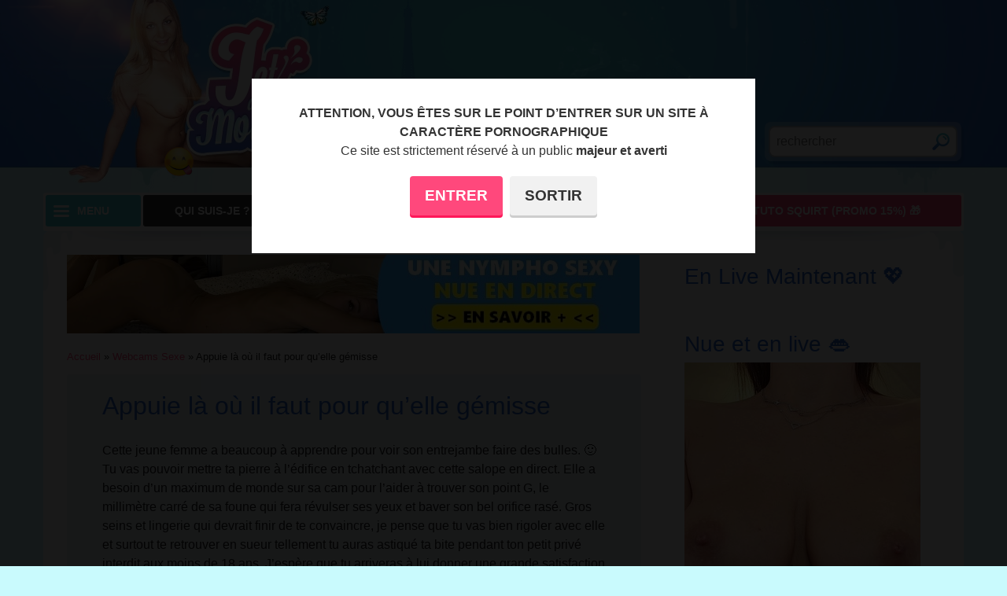

--- FILE ---
content_type: text/html; charset=UTF-8
request_url: https://www.jetdemouille.com/fais-la-gemir/
body_size: 12573
content:
<!DOCTYPE html>
<html dir="ltr" lang="fr-FR">
<head>
<meta charset="UTF-8">
<meta name="viewport" content="width=device-width, initial-scale=1">
<link rel="profile" href="http://gmpg.org/xfn/11">
<link rel="pingback" href="https://www.jetdemouille.com/xmlrpc.php">
<!-- HTML5 Shim and Respond.js IE8 support of HTML5 elements and media queries -->
<!--[if lt IE 9]>
<script src="https://oss.maxcdn.com/libs/html5shiv/3.7.0/html5shiv.js"></script>
<script src="https://oss.maxcdn.com/libs/respond.js/1.4.2/respond.min.js"></script>
<![endif]-->
<title>Active la zone érogène d'une salope en direct</title>
<!-- All in One SEO 4.8.3.2 - aioseo.com -->
<meta name="description" content="Cette fille est super jolie et surtout tu vas pouvoir jouer avec le clitoris de cette salope en direct. Amuse-toi à la faire jouir." />
<meta name="robots" content="max-image-preview:large" />
<meta name="author" content="Eva"/>
<link rel="canonical" href="https://www.jetdemouille.com/fais-la-gemir/" />
<meta name="generator" content="All in One SEO (AIOSEO) 4.8.3.2" />
<!-- All in One SEO -->
<link rel='dns-prefetch' href='//cdnjs.cloudflare.com' />
<link rel='dns-prefetch' href='//ajax.googleapis.com' />
<link rel="alternate" type="application/rss+xml" title="Le blog d’Eva &raquo; Flux" href="https://www.jetdemouille.com/feed/" />
<link rel="alternate" type="application/rss+xml" title="Le blog d’Eva &raquo; Flux des commentaires" href="https://www.jetdemouille.com/comments/feed/" />
<link rel="alternate" type="application/rss+xml" title="Le blog d’Eva &raquo; Appuie là où il faut pour qu&rsquo;elle gémisse Flux des commentaires" href="https://www.jetdemouille.com/fais-la-gemir/feed/" />
<!-- <link rel='stylesheet' id='wp-block-library-css' href='https://www.jetdemouille.com/wp-includes/css/dist/block-library/style.min.css?ver=6.3.5' type='text/css' media='all' /> -->
<link rel="stylesheet" type="text/css" href="//www.jetdemouille.com/wp-content/cache/wpfc-minified/12zkigkd/e7ppa.css" media="all"/>
<style id='classic-theme-styles-inline-css' type='text/css'>
/*! This file is auto-generated */
.wp-block-button__link{color:#fff;background-color:#32373c;border-radius:9999px;box-shadow:none;text-decoration:none;padding:calc(.667em + 2px) calc(1.333em + 2px);font-size:1.125em}.wp-block-file__button{background:#32373c;color:#fff;text-decoration:none}
</style>
<style id='global-styles-inline-css' type='text/css'>
body{--wp--preset--color--black: #000000;--wp--preset--color--cyan-bluish-gray: #abb8c3;--wp--preset--color--white: #ffffff;--wp--preset--color--pale-pink: #f78da7;--wp--preset--color--vivid-red: #cf2e2e;--wp--preset--color--luminous-vivid-orange: #ff6900;--wp--preset--color--luminous-vivid-amber: #fcb900;--wp--preset--color--light-green-cyan: #7bdcb5;--wp--preset--color--vivid-green-cyan: #00d084;--wp--preset--color--pale-cyan-blue: #8ed1fc;--wp--preset--color--vivid-cyan-blue: #0693e3;--wp--preset--color--vivid-purple: #9b51e0;--wp--preset--gradient--vivid-cyan-blue-to-vivid-purple: linear-gradient(135deg,rgba(6,147,227,1) 0%,rgb(155,81,224) 100%);--wp--preset--gradient--light-green-cyan-to-vivid-green-cyan: linear-gradient(135deg,rgb(122,220,180) 0%,rgb(0,208,130) 100%);--wp--preset--gradient--luminous-vivid-amber-to-luminous-vivid-orange: linear-gradient(135deg,rgba(252,185,0,1) 0%,rgba(255,105,0,1) 100%);--wp--preset--gradient--luminous-vivid-orange-to-vivid-red: linear-gradient(135deg,rgba(255,105,0,1) 0%,rgb(207,46,46) 100%);--wp--preset--gradient--very-light-gray-to-cyan-bluish-gray: linear-gradient(135deg,rgb(238,238,238) 0%,rgb(169,184,195) 100%);--wp--preset--gradient--cool-to-warm-spectrum: linear-gradient(135deg,rgb(74,234,220) 0%,rgb(151,120,209) 20%,rgb(207,42,186) 40%,rgb(238,44,130) 60%,rgb(251,105,98) 80%,rgb(254,248,76) 100%);--wp--preset--gradient--blush-light-purple: linear-gradient(135deg,rgb(255,206,236) 0%,rgb(152,150,240) 100%);--wp--preset--gradient--blush-bordeaux: linear-gradient(135deg,rgb(254,205,165) 0%,rgb(254,45,45) 50%,rgb(107,0,62) 100%);--wp--preset--gradient--luminous-dusk: linear-gradient(135deg,rgb(255,203,112) 0%,rgb(199,81,192) 50%,rgb(65,88,208) 100%);--wp--preset--gradient--pale-ocean: linear-gradient(135deg,rgb(255,245,203) 0%,rgb(182,227,212) 50%,rgb(51,167,181) 100%);--wp--preset--gradient--electric-grass: linear-gradient(135deg,rgb(202,248,128) 0%,rgb(113,206,126) 100%);--wp--preset--gradient--midnight: linear-gradient(135deg,rgb(2,3,129) 0%,rgb(40,116,252) 100%);--wp--preset--font-size--small: 13px;--wp--preset--font-size--medium: 20px;--wp--preset--font-size--large: 36px;--wp--preset--font-size--x-large: 42px;--wp--preset--spacing--20: 0.44rem;--wp--preset--spacing--30: 0.67rem;--wp--preset--spacing--40: 1rem;--wp--preset--spacing--50: 1.5rem;--wp--preset--spacing--60: 2.25rem;--wp--preset--spacing--70: 3.38rem;--wp--preset--spacing--80: 5.06rem;--wp--preset--shadow--natural: 6px 6px 9px rgba(0, 0, 0, 0.2);--wp--preset--shadow--deep: 12px 12px 50px rgba(0, 0, 0, 0.4);--wp--preset--shadow--sharp: 6px 6px 0px rgba(0, 0, 0, 0.2);--wp--preset--shadow--outlined: 6px 6px 0px -3px rgba(255, 255, 255, 1), 6px 6px rgba(0, 0, 0, 1);--wp--preset--shadow--crisp: 6px 6px 0px rgba(0, 0, 0, 1);}:where(.is-layout-flex){gap: 0.5em;}:where(.is-layout-grid){gap: 0.5em;}body .is-layout-flow > .alignleft{float: left;margin-inline-start: 0;margin-inline-end: 2em;}body .is-layout-flow > .alignright{float: right;margin-inline-start: 2em;margin-inline-end: 0;}body .is-layout-flow > .aligncenter{margin-left: auto !important;margin-right: auto !important;}body .is-layout-constrained > .alignleft{float: left;margin-inline-start: 0;margin-inline-end: 2em;}body .is-layout-constrained > .alignright{float: right;margin-inline-start: 2em;margin-inline-end: 0;}body .is-layout-constrained > .aligncenter{margin-left: auto !important;margin-right: auto !important;}body .is-layout-constrained > :where(:not(.alignleft):not(.alignright):not(.alignfull)){max-width: var(--wp--style--global--content-size);margin-left: auto !important;margin-right: auto !important;}body .is-layout-constrained > .alignwide{max-width: var(--wp--style--global--wide-size);}body .is-layout-flex{display: flex;}body .is-layout-flex{flex-wrap: wrap;align-items: center;}body .is-layout-flex > *{margin: 0;}body .is-layout-grid{display: grid;}body .is-layout-grid > *{margin: 0;}:where(.wp-block-columns.is-layout-flex){gap: 2em;}:where(.wp-block-columns.is-layout-grid){gap: 2em;}:where(.wp-block-post-template.is-layout-flex){gap: 1.25em;}:where(.wp-block-post-template.is-layout-grid){gap: 1.25em;}.has-black-color{color: var(--wp--preset--color--black) !important;}.has-cyan-bluish-gray-color{color: var(--wp--preset--color--cyan-bluish-gray) !important;}.has-white-color{color: var(--wp--preset--color--white) !important;}.has-pale-pink-color{color: var(--wp--preset--color--pale-pink) !important;}.has-vivid-red-color{color: var(--wp--preset--color--vivid-red) !important;}.has-luminous-vivid-orange-color{color: var(--wp--preset--color--luminous-vivid-orange) !important;}.has-luminous-vivid-amber-color{color: var(--wp--preset--color--luminous-vivid-amber) !important;}.has-light-green-cyan-color{color: var(--wp--preset--color--light-green-cyan) !important;}.has-vivid-green-cyan-color{color: var(--wp--preset--color--vivid-green-cyan) !important;}.has-pale-cyan-blue-color{color: var(--wp--preset--color--pale-cyan-blue) !important;}.has-vivid-cyan-blue-color{color: var(--wp--preset--color--vivid-cyan-blue) !important;}.has-vivid-purple-color{color: var(--wp--preset--color--vivid-purple) !important;}.has-black-background-color{background-color: var(--wp--preset--color--black) !important;}.has-cyan-bluish-gray-background-color{background-color: var(--wp--preset--color--cyan-bluish-gray) !important;}.has-white-background-color{background-color: var(--wp--preset--color--white) !important;}.has-pale-pink-background-color{background-color: var(--wp--preset--color--pale-pink) !important;}.has-vivid-red-background-color{background-color: var(--wp--preset--color--vivid-red) !important;}.has-luminous-vivid-orange-background-color{background-color: var(--wp--preset--color--luminous-vivid-orange) !important;}.has-luminous-vivid-amber-background-color{background-color: var(--wp--preset--color--luminous-vivid-amber) !important;}.has-light-green-cyan-background-color{background-color: var(--wp--preset--color--light-green-cyan) !important;}.has-vivid-green-cyan-background-color{background-color: var(--wp--preset--color--vivid-green-cyan) !important;}.has-pale-cyan-blue-background-color{background-color: var(--wp--preset--color--pale-cyan-blue) !important;}.has-vivid-cyan-blue-background-color{background-color: var(--wp--preset--color--vivid-cyan-blue) !important;}.has-vivid-purple-background-color{background-color: var(--wp--preset--color--vivid-purple) !important;}.has-black-border-color{border-color: var(--wp--preset--color--black) !important;}.has-cyan-bluish-gray-border-color{border-color: var(--wp--preset--color--cyan-bluish-gray) !important;}.has-white-border-color{border-color: var(--wp--preset--color--white) !important;}.has-pale-pink-border-color{border-color: var(--wp--preset--color--pale-pink) !important;}.has-vivid-red-border-color{border-color: var(--wp--preset--color--vivid-red) !important;}.has-luminous-vivid-orange-border-color{border-color: var(--wp--preset--color--luminous-vivid-orange) !important;}.has-luminous-vivid-amber-border-color{border-color: var(--wp--preset--color--luminous-vivid-amber) !important;}.has-light-green-cyan-border-color{border-color: var(--wp--preset--color--light-green-cyan) !important;}.has-vivid-green-cyan-border-color{border-color: var(--wp--preset--color--vivid-green-cyan) !important;}.has-pale-cyan-blue-border-color{border-color: var(--wp--preset--color--pale-cyan-blue) !important;}.has-vivid-cyan-blue-border-color{border-color: var(--wp--preset--color--vivid-cyan-blue) !important;}.has-vivid-purple-border-color{border-color: var(--wp--preset--color--vivid-purple) !important;}.has-vivid-cyan-blue-to-vivid-purple-gradient-background{background: var(--wp--preset--gradient--vivid-cyan-blue-to-vivid-purple) !important;}.has-light-green-cyan-to-vivid-green-cyan-gradient-background{background: var(--wp--preset--gradient--light-green-cyan-to-vivid-green-cyan) !important;}.has-luminous-vivid-amber-to-luminous-vivid-orange-gradient-background{background: var(--wp--preset--gradient--luminous-vivid-amber-to-luminous-vivid-orange) !important;}.has-luminous-vivid-orange-to-vivid-red-gradient-background{background: var(--wp--preset--gradient--luminous-vivid-orange-to-vivid-red) !important;}.has-very-light-gray-to-cyan-bluish-gray-gradient-background{background: var(--wp--preset--gradient--very-light-gray-to-cyan-bluish-gray) !important;}.has-cool-to-warm-spectrum-gradient-background{background: var(--wp--preset--gradient--cool-to-warm-spectrum) !important;}.has-blush-light-purple-gradient-background{background: var(--wp--preset--gradient--blush-light-purple) !important;}.has-blush-bordeaux-gradient-background{background: var(--wp--preset--gradient--blush-bordeaux) !important;}.has-luminous-dusk-gradient-background{background: var(--wp--preset--gradient--luminous-dusk) !important;}.has-pale-ocean-gradient-background{background: var(--wp--preset--gradient--pale-ocean) !important;}.has-electric-grass-gradient-background{background: var(--wp--preset--gradient--electric-grass) !important;}.has-midnight-gradient-background{background: var(--wp--preset--gradient--midnight) !important;}.has-small-font-size{font-size: var(--wp--preset--font-size--small) !important;}.has-medium-font-size{font-size: var(--wp--preset--font-size--medium) !important;}.has-large-font-size{font-size: var(--wp--preset--font-size--large) !important;}.has-x-large-font-size{font-size: var(--wp--preset--font-size--x-large) !important;}
.wp-block-navigation a:where(:not(.wp-element-button)){color: inherit;}
:where(.wp-block-post-template.is-layout-flex){gap: 1.25em;}:where(.wp-block-post-template.is-layout-grid){gap: 1.25em;}
:where(.wp-block-columns.is-layout-flex){gap: 2em;}:where(.wp-block-columns.is-layout-grid){gap: 2em;}
.wp-block-pullquote{font-size: 1.5em;line-height: 1.6;}
</style>
<!-- <link rel='stylesheet' id='netdiz_css-css' href='https://www.jetdemouille.com/wp-content/themes/jdmv2/css/main.css' type='text/css' media='all' /> -->
<!-- <link rel='stylesheet' id='optimizepress-default-css' href='https://www.jetdemouille.com/wp-content/plugins/optimizePressPlugin/lib/assets/default.min.css?ver=2.5.12.4' type='text/css' media='all' /> -->
<link rel="stylesheet" type="text/css" href="//www.jetdemouille.com/wp-content/cache/wpfc-minified/9k4atj92/e7ppa.css" media="all"/>
<!-- <link rel='stylesheet' id='wp-paginate-css' href='https://www.jetdemouille.com/wp-content/plugins/wp-paginate/css/wp-paginate.css?ver=2.2.4' type='text/css' media='screen' /> -->
<link rel="stylesheet" type="text/css" href="//www.jetdemouille.com/wp-content/cache/wpfc-minified/fqw9qwni/e7ppa.css" media="screen"/>
<script type='text/javascript' src='//ajax.googleapis.com/ajax/libs/jquery/1.11.1/jquery.js' id='jquery-js'></script>
<script src='//www.jetdemouille.com/wp-content/cache/wpfc-minified/46olwah/e7ppa.js' type="text/javascript"></script>
<!-- <script type='text/javascript' src='https://www.jetdemouille.com/wp-includes/js/jquery/jquery-migrate.min.js?ver=3.4.1' id='jquery-migrate-js'></script> -->
<script type='text/javascript' id='optimizepress-op-jquery-base-all-js-extra'>
/* <![CDATA[ */
var OptimizePress = {"ajaxurl":"https:\/\/www.jetdemouille.com\/wp-admin\/admin-ajax.php","SN":"optimizepress","version":"2.5.12.4","script_debug":".min","localStorageEnabled":"","wp_admin_page":"","op_live_editor":"","op_page_builder":"","op_create_new_page":"","imgurl":"https:\/\/www.jetdemouille.com\/wp-content\/plugins\/optimizePressPlugin\/lib\/images\/","OP_URL":"https:\/\/www.jetdemouille.com\/wp-content\/plugins\/optimizePressPlugin\/","OP_JS":"https:\/\/www.jetdemouille.com\/wp-content\/plugins\/optimizePressPlugin\/lib\/js\/","OP_PAGE_BUILDER_URL":"","include_url":"https:\/\/www.jetdemouille.com\/wp-includes\/","op_autosave_interval":"300","op_autosave_enabled":"N","paths":{"url":"https:\/\/www.jetdemouille.com\/wp-content\/plugins\/optimizePressPlugin\/","img":"https:\/\/www.jetdemouille.com\/wp-content\/plugins\/optimizePressPlugin\/lib\/images\/","js":"https:\/\/www.jetdemouille.com\/wp-content\/plugins\/optimizePressPlugin\/lib\/js\/","css":"https:\/\/www.jetdemouille.com\/wp-content\/plugins\/optimizePressPlugin\/lib\/css\/"},"social":{"twitter":"optimizepress","facebook":"optimizepress","googleplus":"111273444733787349971"},"flowplayerHTML5":"https:\/\/www.jetdemouille.com\/wp-content\/plugins\/optimizePressPlugin\/lib\/modules\/blog\/video\/flowplayer\/flowplayer.swf","flowplayerKey":"","flowplayerLogo":"","mediaelementplayer":"https:\/\/www.jetdemouille.com\/wp-content\/plugins\/optimizePressPlugin\/lib\/modules\/blog\/video\/mediaelement\/","pb_unload_alert":"This page is asking you to confirm that you want to leave - data you have entered may not be saved.","pb_save_alert":"Please make sure you are happy with all of your options as some options will not be able to be changed for this page later.","search_default":"Search...","optimizemember":{"enabled":false,"version":"0"},"OP_LEADS_URL":"https:\/\/my.optimizeleads.com\/","OP_LEADS_THEMES_URL":"https:\/\/my.optimizeleads.com\/build\/themes\/"};
/* ]]> */
</script>
<script src='//www.jetdemouille.com/wp-content/cache/wpfc-minified/m8yabrzc/e7ppa.js' type="text/javascript"></script>
<!-- <script type='text/javascript' src='https://www.jetdemouille.com/wp-content/plugins/optimizePressPlugin/lib/js/op-jquery-base-all.min.js?ver=2.5.12.4' id='optimizepress-op-jquery-base-all-js'></script> -->
<!-- <script type='text/javascript' src='https://www.jetdemouille.com/wp-content/plugins/sticky-menu-or-anything-on-scroll/assets/js/jq-sticky-anything.min.js?ver=2.1.1' id='stickyAnythingLib-js'></script> -->
<script type='text/javascript' src='https://cdnjs.cloudflare.com/ajax/libs/modernizr/2.8.3/modernizr.js?ver=6.3.5' id='modernizr-js'></script>
<link rel="https://api.w.org/" href="https://www.jetdemouille.com/wp-json/" /><link rel="alternate" type="application/json" href="https://www.jetdemouille.com/wp-json/wp/v2/posts/1132" /><link rel="EditURI" type="application/rsd+xml" title="RSD" href="https://www.jetdemouille.com/xmlrpc.php?rsd" />
<meta name="generator" content="WordPress 6.3.5" />
<link rel='shortlink' href='https://www.jetdemouille.com/?p=1132' />
<link rel="alternate" type="application/json+oembed" href="https://www.jetdemouille.com/wp-json/oembed/1.0/embed?url=https%3A%2F%2Fwww.jetdemouille.com%2Ffais-la-gemir%2F" />
<link rel="alternate" type="text/xml+oembed" href="https://www.jetdemouille.com/wp-json/oembed/1.0/embed?url=https%3A%2F%2Fwww.jetdemouille.com%2Ffais-la-gemir%2F&#038;format=xml" />
<!--[if (gte IE 6)&(lte IE 8)]>
<script type="text/javascript" src="https://www.jetdemouille.com/wp-content/plugins/optimizePressPlugin/lib/js/selectivizr-1.0.2-min.js?ver=1.0.2"></script>
<![endif]-->
<!--[if lt IE 9]>
<script src="https://www.jetdemouille.com/wp-content/plugins/optimizePressPlugin/lib/js//html5shiv.min.js"></script>
<![endif]-->
<style id="op_custom_css">
.page-id-14139 .lightbox .disclaimer{display:none;}
.page-id-19763 .lightbox .disclaimer{display:none;}
.page-id-19786 .lightbox .disclaimer{display:none;}
.page-id-19789 .lightbox .disclaimer{display:none;}
.page-id-19754 .lightbox .disclaimer{display:none;}
.page-id-19767 .lightbox .disclaimer{display:none;}
.page-id-19799 .lightbox .disclaimer{display:none;}
.page-id-19795 .lightbox .disclaimer{display:none;}
.page-id-19792 .lightbox .disclaimer{display:none;}
.page-id-19811 .lightbox .disclaimer{display:none;}
.page-id-19770 .lightbox .disclaimer{display:none;}
.page-id-19802 .lightbox .disclaimer{display:none;}
.page-id-19805 .lightbox .disclaimer{display:none;}
.page-id-19808 .lightbox .disclaimer{display:none;}
.page-id-19776 .lightbox .disclaimer{display:none;}
.page-id-19773 .lightbox .disclaimer{display:none;}
.page-id-19783 .lightbox .disclaimer{display:none;}
.page-id-19779 .lightbox .disclaimer{display:none;}
.page-id-19730 .lightbox .disclaimer{display:none;}
.page-id-14170 .lightbox .disclaimer{display:none;}
.page-id-18489 .lightbox .disclaimer{display:none;}
.page-id-18340 .lightbox .disclaimer{display:none;}
.page-id-14306 .lightbox .disclaimer{display:none;}
.page-id-20739 .lightbox .disclaimer{display:none;}
.page-id-20823 .lightbox .disclaimer{display:none;}
.page-id-14541 .lightbox .disclaimer{display:none;}
.page-id-14306 .disclaimer.box.t-center {
display: none;
}
.attention-popup {
padding: 20px;
}
.attention-popup a.enter-btn {
background: #ff487c none repeat scroll 0 0;
border-radius: 7px;
color: #fff;
display: inline-block;
font-size: 20px;
font-weight: bold;
padding: 14px 22px;
text-decoration: none;box-shadow: 0 2px 1px 1px rgba(0, 0, 0, 0.2);
}
.attention-popup a.exit-btn {
background: #f1f1f1 none repeat scroll 0 0;
border-radius: 7px;
color: #333;
display: inline-block;
font-size: 20px;
font-weight: bold;
padding: 14px 22px;
text-decoration: none;box-shadow: 0 2px 1px 1px rgba(0, 0, 0, 0.2);
}
.attention-popup > h1 {
font-size: 16px;
margin-bottom: 10px;
}
.attention-popup {
text-align: center;
}
.attention-popup .custom-buttons > li {
display: inline-block;
margin: 5px;
}
button.pum-close.popmake-close {
display: none;
}
ul.custom-buttons {
margin-bottom: 0;
}
.pum.pum-overlay {
background: rgba(0, 0, 0, 0.9) none repeat scroll 0 0;
}
</style>
<link rel="icon" href="https://www.jetdemouille.com/wp-content/uploads/2019/06/cropped-new-favicon-jdm-32x32.jpg" sizes="32x32" />
<link rel="icon" href="https://www.jetdemouille.com/wp-content/uploads/2019/06/cropped-new-favicon-jdm-192x192.jpg" sizes="192x192" />
<link rel="apple-touch-icon" href="https://www.jetdemouille.com/wp-content/uploads/2019/06/cropped-new-favicon-jdm-180x180.jpg" />
<meta name="msapplication-TileImage" content="https://www.jetdemouille.com/wp-content/uploads/2019/06/cropped-new-favicon-jdm-270x270.jpg" />
<style type="text/css" id="wp-custom-css">
/* contenu accueil area */
.contenu-accueil-widget{
padding-left:0.2em;
padding-right:0.2em;
margin-top: 0.1em;
box-shadow: 1px 1px 7px grey;
}
/* contenu home area */
.contenu-home-widget{
padding-left:0.2em;
padding-right:0.2em;
margin-top: 0.1em;
box-shadow: 1px 1px 7px grey;
}
.cn-button.bootstrap {
background-color: #2E70D0;
background-image: none;
color: white;
}
.cn-close-icon {
display: none;
}		</style>
</head>
<body class="post-template-default single single-post postid-1132 single-format-standard op-plugin">
<div id="page" class="hfeed site">
<header id="site-header" class="site-header" role="banner">
<div class="site-titles">
</div>
<nav class="megamenu container">
<div class="searchform">
<form role="search" method="get" id="searchform" action="https://www.jetdemouille.com/">
<div class="input input-ico input-search">
<input name="s" type="search" placeholder="rechercher">
</div>
</form>
</div>
<ul>
<li>
<a href="#" id="open-menu">menu</a>
<ul class="submenu">
<div class="row">
<li class="col-sm-6 submenu-categories">
<strong>Mes Catégories Humides</strong>
<ul class="list-cat">
<li class="cat-item cat-item-22"><a href="https://www.jetdemouille.com/categorie/amatrices/" title="Ces amatrices sont de parfaites inconnues et elles giclent sur internet! Elles postent leurs vidéos perso pour que tu te branles en les regardant. Leurs sextapes sont top!" data-wpel-link="internal">Amatrices trempées</a> (1 685)
</li>
<li class="cat-item cat-item-26"><a href="https://www.jetdemouille.com/categorie/asiatiques/" title="Les asiatiques sont de belles nymphomanes. Chinoises (Pékin, Shanghai...) ou japonaises (Tokyo...), elles ne sont pas les dernières à faire des fontaines monumentales. Amatrices ou actrices, elles envoient du lourd!" data-wpel-link="internal">Asiatiques Coquines</a> (140)
</li>
<li class="cat-item cat-item-49"><a href="https://www.jetdemouille.com/categorie/black/" title="Ces blacks se vident comme des arrosoirs. Ces coquines couleur ébène ont la chatte toute rose et suintante. Ces filles noires aiment le cul!" data-wpel-link="internal">Blacks Explosives</a> (42)
</li>
<li class="cat-item cat-item-23"><a href="https://www.jetdemouille.com/categorie/blonde/" title="Ces blondes ne se retiennent pas quand il s&#039;agit de jouir. Ces blondinettes couleur des blés mouillent tout. Tu vas adorer mater ces platines gueuler comme des tarées." data-wpel-link="internal">Blondes Moites</a> (1 159)
</li>
<li class="cat-item cat-item-24"><a href="https://www.jetdemouille.com/categorie/brune/" title="Ces femmes brunes ont le feu au cul et à la chatte. Ces brunettes ont l&#039;abricot qui suinte voir beaucoup plus. Il suffit qu&#039;elles touchent leur point G et la marée monte." data-wpel-link="internal">Brunes Suintantes</a> (1 500)
</li>
<li class="cat-item cat-item-51"><a href="https://www.jetdemouille.com/categorie/casting/" title="Durant ces castings porno, ces actrices ou amatrices se déchaînent. Elles deviennent fontaines en pleine audition sexe." data-wpel-link="internal">Castings Liquides</a> (45)
</li>
<li class="cat-item cat-item-56"><a href="https://www.jetdemouille.com/categorie/les-cremeuses/" title="Ces femmes ne sont pas vraiment fontaines mais elles ont la chatte super crémeuse. Cela mousse et bave de mouille. C&#039;est super impressionnant." data-wpel-link="internal">Chattes Crémeuses</a> (145)
</li>
<li class="cat-item cat-item-27"><a href="https://www.jetdemouille.com/categorie/poils/" title="Ces femmes ne se rasent pas la chatte. Elles laissent pousser. Elles ont des vulves bien touffues. C&#039;est la forêt Amazonienne mais c&#039;est parfois aussi bien taillé. Il y a de tout si tu aimes les poils." data-wpel-link="internal">Chattes Poilues</a> (466)
</li>
<li class="cat-item cat-item-32"><a href="https://www.jetdemouille.com/categorie/rasee/" title="Ces nanas sont épilées parfaitement. Elles n&#039;ont plus un poil sur la chatte. Petites ou grandes lèvres, c&#039;est lisse comme un crâne rasé!" data-wpel-link="internal">Chattes Rasées</a> (2 433)
</li>
<li class="cat-item cat-item-28"><a href="https://www.jetdemouille.com/categorie/compilation/" title="Voici une tonne de compilations vidéos 100% squirts. C&#039;est un concentré de femmes qui deviennent fontaines. Tu vas en prendre plein les yeux!" data-wpel-link="internal">Compilations de Squirts</a> (40)
</li>
<li class="cat-item cat-item-52"><a href="https://www.jetdemouille.com/categorie/dp/" title="Un gode ou une bite dans chaque orifice, ces femmes se font double pénétrer. Elles adorent la double stimulation. Le résultat? Une ou plusieurs fontaines évidemment." data-wpel-link="internal">DP</a> (111)
</li>
<li class="cat-item cat-item-36"><a href="https://www.jetdemouille.com/categorie/faciale/" title="De sperme ou de mouille, ces nanas en prennent plein la gueule. Elles ont le visage couvert et elles adorent vraiment ça. Cela dégouline de leurs bouilles de chaudasses!" data-wpel-link="internal">Éjaculations Faciales</a> (621)
</li>
<li class="cat-item cat-item-48"><a href="https://www.jetdemouille.com/categorie/ejac-interne/" title="Ces femmes se font remplir la chatte de foutre. Les mecs ne sortent pas leurs bites au moment de jouir. Elles prennent un bon creampie vaginal. Elles sont toutes excitées par ces éjaculations internes." data-wpel-link="internal">Éjaculations Internes</a> (95)
</li>
<li class="cat-item cat-item-50"><a href="https://www.jetdemouille.com/categorie/fisting/" title="Une main, un poignet ou un bras, tout passe dans la chatte de ces femmes. Certaines préfèrent le fisting vaginal et d&#039;autres se font fister l&#039;anus. En tout cas, elles se font bien dilater les trous!" data-wpel-link="internal">Fisting</a> (51)
</li>
<li class="cat-item cat-item-30"><a href="https://www.jetdemouille.com/categorie/francaises/" title="Ces françaises sont bien de chez nous! Amatrices ou pro, elles ont la particularité d&#039;être fontaines. De métropole ou des DOM-TOM, ces frenchies adorent jouir à grosses gouttes!" data-wpel-link="internal">Françaises Fontaines</a> (192)
</li>
<li class="cat-item cat-item-17"><a href="https://www.jetdemouille.com/categorie/gang-bang/" title="Ces nanas n&#039;ont pas peur de se faire baiser par un groupe de mecs. Ils s&#039;y mettent à plusieurs pour niquer ces femmes fontaines. Le gangbang, elles kiffent! Avoir des dizaines de bites dans la bouche ou le minou, c&#039;est leurs fantasme!" data-wpel-link="internal">Gang Bang</a> (118)
</li>
<li class="cat-item cat-item-41"><a href="https://www.jetdemouille.com/categorie/gorge-profonde/" title="Tout au fond de la bouche, elles aiment sentir le gland chatouiller leur glotte! La gorge profonde baveuse et bien hard, c&#039;est un vrai bonheur pour ces filles. La deepthroat, c&#039;est une pratique bien extrême." data-wpel-link="internal">Gorge Profonde</a> (334)
</li>
<li class="cat-item cat-item-6"><a href="https://www.jetdemouille.com/categorie/les-gros-jets/" title="Là on est dans du jet de dingue. C&#039;est le summum de l&#039;éjaculation féminine. Ces femmes ont la capacité de jouir liquide comme on le voit rarement. C&#039;est explosif et bon sang que c&#039;est beau!" data-wpel-link="internal">Gros Jets</a> (2 968)
</li>
<li class="cat-item cat-item-25"><a href="https://www.jetdemouille.com/categorie/gros-seins/" title="Bonnet C, D ou E (voir plus), ces femmes ont des seins énormes. Naturels ou faux, leurs soutifs sont bien remplis. Ces coquines ont des poitrines généreuses et bien bandantes." data-wpel-link="internal">Gros Seins</a> (1 219)
</li>
<li class="cat-item cat-item-46"><a href="https://www.jetdemouille.com/categorie/hd/" title="Voici une sélection de vidéos x HD. Ces pornos haute définition permettent de mater toutes ces salopes en action et en détails. Tu vas adorer te branler devant ces filles qui jouissent et mouillent en HD ou 4K." data-wpel-link="internal">HD</a> (1 710)
</li>
<li class="cat-item cat-item-19"><a href="https://www.jetdemouille.com/categorie/insolite/" title="Originales voir incroyables, ces vidéos porno insolites sortent de l&#039;ordinaire. C&#039;est drôle ou c&#039;est juste fou. Tu vas halluciner en voyant ces parties de jambes en l&#039;air toujours très humides!" data-wpel-link="internal">Insolite</a> (770)
</li>
<li class="cat-item cat-item-8"><a href="https://www.jetdemouille.com/categorie/lesbiennes/" title="Ces femmes aiment se lécher entre filles. Ces lesbiennes sont fontaines et elles font l&#039;amour. Ces cochonnes n&#039;ont pas besoin de mecs. Ces filles préfèrent avoir un clitoris en bouche qu&#039;un pénis!" data-wpel-link="internal">Lesbiennes Fontaines</a> (289)
</li>
<li class="cat-item cat-item-29"><a href="https://www.jetdemouille.com/categorie/matures/" title="Ces matures ont plus de 40 ans et elles continuent à gicler. Ces MILFS très expérimentées savent comment jouir des litres devant la caméra!" data-wpel-link="internal">Matures (MILFS)</a> (231)
</li>
<li class="cat-item cat-item-18"><a href="https://www.jetdemouille.com/categorie/les-mouilleuses/" title="Ces cochonnes mouillent de la chatte. Ce n&#039;est pas une rivière mais c&#039;est beau à voir. Elles sont humides, c&#039;est le moins qu&#039;on puisse dire! " data-wpel-link="internal">Mouilleuses</a> (325)
</li>
<li class="cat-item cat-item-21"><a href="https://www.jetdemouille.com/categorie/les-news-d-eva/" title="Ici je te donne toutes les news concernant mon site. Cela peut être une info mais aussi un concours..." data-wpel-link="internal">News d&#039;Eva</a> (47)
</li>
<li class="cat-item cat-item-16"><a href="https://www.jetdemouille.com/categorie/orgie-de-cyprine/" title="C&#039;est une véritable orgie de cyprine. Les nanas font des fontaines à en tremper le sol, le mur et le tapis. Le canapé et le lit sont inondés de mouille. C&#039;est hallucinant à voir." data-wpel-link="internal">Orgie de Cyprine</a> (334)
</li>
<li class="cat-item cat-item-31"><a href="https://www.jetdemouille.com/categorie/petits-seins/" title="Tu aimes les petits seins? Tu préfères les bonnets A ou B? Tu vas adorer ces femmes qui ont des petits nichons qui pointent." data-wpel-link="internal">Petits Seins</a> (1 154)
</li>
<li class="cat-item cat-item-15"><a href="https://www.jetdemouille.com/categorie/les-photos-amat/" title="Ces photos amateurs vont t&#039;exciter! Ces filles se prennent en photos pour que tu aies la queue raide comme un piquet. C&#039;est du 100% amat!" data-wpel-link="internal">Photos Amateurs</a> (86)
</li>
<li class="cat-item cat-item-33"><a href="https://www.jetdemouille.com/categorie/pipe/" title="Ces nanas adorent la pipe. La fellation, c&#039;est une pratique dont elles ne peuvent pas se passer. Classiques ou très saliveuses, ces femmes mettent de bons coups de langues sur ces queues." data-wpel-link="internal">Pipes</a> (1 229)
</li>
<li class="cat-item cat-item-45"><a href="https://www.jetdemouille.com/categorie/rousse/" title="Ces filles ont les cheveux roux. Ces rousses sont de vraies bonnes salopes. Elles sont en chaleur et on a de la chance, elles sont très mouillées!" data-wpel-link="internal">Rousses</a> (176)
</li>
<li class="cat-item cat-item-20"><a href="https://www.jetdemouille.com/categorie/anal/" title="Ces femmes se font dilater le trou de balle bien comme il faut. Rien ne les arrête! Elles veulent ressentir le plaisir anal. La sodomie, c&#039;est la spécialité de ces amatrices ou de ces stars du x." data-wpel-link="internal">Sexe Anal à Gogo</a> (867)
</li>
<li class="cat-item cat-item-44"><a href="https://www.jetdemouille.com/categorie/stars-du-porno/" title="Ces stars du porno ont la capacité d&#039;être fontaines. Il y a du très lourd comme Janice Griffith, Riley Reid, Abella Danger ou encore Veronica Avluv. Ces actrices de cul vont t&#039;impressionner!" data-wpel-link="internal">Stars du Porno</a> (1 049)
</li>
<li class="cat-item cat-item-37"><a href="https://www.jetdemouille.com/categorie/tutos-educatifs/" title="Ces tutos sexe t&#039;en apprennent un peu plus sur les éjaculations féminines. Ces vidéos et ces explications sont faites si tu veux tout connaître sur ce phénomène." data-wpel-link="internal">Tutos Éducatifs</a> (13)
</li>
<li class="cat-item cat-item-1"><a href="https://www.jetdemouille.com/categorie/les-cams/" title="Ces camgirls font de grosses fontaines en liveshow. Devant leurs webcams, elles font des éjacs féminines. C&#039;est toi qui commande ces filles en direct!" data-wpel-link="internal">Webcams Sexe</a> (432)
</li>
</ul>
</li>
<li class="col-sm-6 show-sm submenu-right">
<strong>Les Bons Plans D’Eva</strong>
<div class="clearfix">
<a class="box-link" target="_blank" href="https://www.baissetaculotte.com" data-wpel-link="external" rel="nofollow noopener noreferrer"></a><img class="left" src="https://www.jetdemouille.com/wp-content/themes/jdmv2/img/btc-gicleuses.jpg" alt="">
<strong>Des femmes exhibes</strong>
<p>Des nanas attendent des ordres porno en live cam !</p>
</div>
<div class="clearfix">
<a target="_blank" href="https://www.monplancam.com" class="box-link" data-wpel-link="external" rel="nofollow noopener noreferrer"></a>
<img class="left" src="https://www.jetdemouille.com/wp-content/themes/jdmv2/img/chaude-du-mois.jpg" alt=""><strong>Les Webcams Porno</strong>
<p>Discute avec des filles chaudes et mouillées <br> qui se godent en direct</p>
</div>
<strong>Mon Coup de Coeur Du Moment!</strong>
<a href="https://www.jetdemouille.com/tu-aimes-les-grosses-paires-de-loches/" class="btn expand" data-wpel-link="internal">Un Show Porno 100% Gros Seins ici</a>
</li>
</div>
</ul>
</li>
<li><a href="https://www.jetdemouille.com/qui-suis-je/" data-wpel-link="internal">Qui suis-je ? &#127825;</a></li>
<li class="show"><a href="https://www.jetdemouille.com/categorie/les-cams/" data-wpel-link="internal">Les Cams Sexe &#128286;</a></li>
<li class="mobile-menu"><a href="https://www.jetdemouille.com/latine-gros-seins-casse-cul/" data-wpel-link="internal">Une femme humide ici &#128293;</a></li>
<li><a target="_blank" href="https://www.jetdemouille.com/wp-content/uploads/2018/12/telechargement-gratuit-webcam-guide.pdf" data-wpel-link="internal">Ton guide Webcam gratuit &#127873;</a></li>
<li><a target="_blank" href="https://www.objectifexperience.com/eva" data-wpel-link="external" rel="nofollow noopener noreferrer">Tuto Squirt (Promo 15%) &#127873;</a></li>
</ul>
</nav>
</header>
<div class="wrap page container" role="document">
<div class="content">
<div class="row">
<main class="main col-sm-6 col-md-8 site-content" role="main">
<aside id="text-17" class="widget widget-image show-md widget_text">			<div class="textwidget"><a target="_blank" href="https://www.monplancam.com/fr/chat/sandraswweet/" rel="noopener nofollow noreferrer" data-wpel-link="external"><img src="https://www.jetdemouille.com/wp-content/uploads/2024/01/mateuse-bites-visio-live-porno.jpg" /></a></div>
</aside>        <div class="breadcrumb"><span><a href="https://www.jetdemouille.com/" data-wpel-link="internal">Accueil</a></span> &raquo; <span><a href="https://www.jetdemouille.com/categorie/les-cams/" data-wpel-link="internal">Webcams Sexe</a></span> &raquo; <span class="current">Appuie là où il faut pour qu&rsquo;elle gémisse</span></div>		
<article id="post-1132" class="box post-1132 post type-post status-publish format-standard has-post-thumbnail hentry category-les-cams">
<header class="entry-header">
<h1 class="entry-title">Appuie là où il faut pour qu&rsquo;elle gémisse</h1>
</header><!-- .entry-header -->
<div class="entry-content">
<p>Cette jeune femme a beaucoup à apprendre pour voir son entrejambe faire des bulles. 🙂 Tu vas pouvoir mettre ta pierre à l&rsquo;édifice en tchatchant avec cette salope en direct. Elle a besoin d&rsquo;un maximum de monde sur sa cam pour l&rsquo;aider à trouver son point G, le millimètre carré de sa foune qui fera révulser ses yeux et baver son bel orifice rasé. Gros seins et lingerie qui devrait finir de te convaincre, je pense que tu vas bien rigoler avec elle et surtout te retrouver en sueur tellement tu auras astiqué ta bite pendant ton petit privé interdit aux moins de 18 ans. J&rsquo;espère que tu arriveras à lui donner une grande satisfaction sexuelle, elle compte sur toi.</p>
<div style="text-align:center"><style type="text/css">#btn_1_fea6f4e3fd3088beacbfffd688e2c8a4 .text {font-size:22px;color:#000000;font-weight:bold;text-shadow:#ffff00 0px 1px 0px;}#btn_1_fea6f4e3fd3088beacbfffd688e2c8a4 .subtext {text-shadow:#ffff00 0px 1px 0px;}#btn_1_fea6f4e3fd3088beacbfffd688e2c8a4 {padding:23px 17px;border-color:#000000;border-width:2px;-moz-border-radius:6px;-webkit-border-radius:6px;border-radius:6px;background:#ffff00;background:-webkit-gradient(linear, left top, left bottom, color-stop(0%, #ffff00), color-stop(100%, #ffa035));background:-webkit-linear-gradient(top, #ffff00 0%, #ffa035 100%);background:-moz-linear-gradient(top, #ffff00 0%, #ffa035 100%);background:-ms-linear-gradient(top, #ffff00 0%, #ffa035 100%);background:-o-linear-gradient(top, #ffff00 0%, #ffa035 100%);background:linear-gradient(to bottom, #ffff00 0%, #ffa035 100%);filter:progid:DXImageTransform.Microsoft.gradient(startColorstr=#ffff00, endColorstr=#ffa035, GradientType=0);box-shadow:0px 1px 1px 0px rgba(0,0,0,0.5),inset 0px 0px 0px 1px rgba(255,255,0,0.5);}#btn_1_fea6f4e3fd3088beacbfffd688e2c8a4 .gradient {-moz-border-radius:6px;-webkit-border-radius:6px;border-radius:6px;}#btn_1_fea6f4e3fd3088beacbfffd688e2c8a4 .shine {-moz-border-radius:6px;-webkit-border-radius:6px;border-radius:6px;}#btn_1_fea6f4e3fd3088beacbfffd688e2c8a4 .active {-moz-border-radius:6px;-webkit-border-radius:6px;border-radius:6px;}#btn_1_fea6f4e3fd3088beacbfffd688e2c8a4 .hover {-moz-border-radius:6px;-webkit-border-radius:6px;border-radius:6px;}</style><a href="https://www.monplancam.com/fr/model/kaela/" target="_blank" id="btn_1_fea6f4e3fd3088beacbfffd688e2c8a4" class="css-button style-1" data-wpel-link="external" rel="nofollow noopener noreferrer"><span class="text">Clique ici pour tchatter</span><span class="shine"></span><span class="hover"></span><span class="active"></span></a></div>
<p><img decoding="async" fetchpriority="high" class="aligncenter" src="https://img1.wlresources.com/photo/2125915/b/Kaela-sex-cam-live-show-89-21489.jpg" alt="" width="640" height="480" /></p>
<p><img decoding="async" class="aligncenter" src="https://img1.wlresources.com/photo/2125918/b/Kaela-sex-cam-live-show-89-21489.jpg" alt="" width="640" height="480" /></p>
</div><!-- .entry-content -->
</article><!-- #post-## -->
<div id="disqus_thread"></div>
</main>
<div class="sidebar col-sm-6 col-md-4">
<aside id="custom_html-4" class="widget_text widget widget-image widget_custom_html"><h2 class="widget-title">En Live Maintenant 💖</h2><div class="textwidget custom-html-widget"><div id="domToInjectTheWidget5jjeol435am"></div><script src="//www.monplancam.com/js/ads.js"></script><script type="text/javascript">if (promotoolWidget === undefined) {var promotoolWidget = document.createElement("script");promotoolWidget.setAttribute("type", "text/javascript");promotoolWidget.setAttribute("src", "https://prm03.wlresources.com/static/js/app/widget.js?" + new Date().toJSON().slice(0,10).split('-').join(''));document.head.appendChild(promotoolWidget);}window.addEventListener("XlovepromotoolInit", function(event){var config = {"ui":{"id_affilie":"2561","cf":"630063","cc":"ff00e6","ct":"cccc99","trac":"livesexo","iframeVersion":false,"transparency":false,"cropVideo":false,"size":1,"blurLevel":1,"lng":"fr","age":"1,2,3,4,5","ratingmin":"4","tri":7},"domId":"domToInjectTheWidget5jjeol435am","resourcesUrl":"https://s1.wlresources.com","promotoolUrl":"https://prm03.wlresources.com","cacheBuster":"15734386","domain":"www.monplancam.com"};Xlovepromotool.WidgetFactory.create("LiveWebcam", config).init();});</script></div></aside><aside id="custom_html-2" class="widget_text widget widget-image widget_custom_html"><h2 class="widget-title">Nue et en live 👄</h2><div class="textwidget custom-html-widget"><center><a target="_blank" href="https://www.monplancam.com/fr/chat/junelafrenchie/" rel="noopener nofollow noreferrer" data-wpel-link="external">
<img title="Une camgirl française à gros seins" alt="Des gros seins made in France en direct" src="https://www.jetdemouille.com/wp-content/uploads/2024/01/commande-sexy-francaise.jpg" />
</a></center></div></aside><aside id="text-21" class="widget widget-image widget_text"><h2 class="widget-title">Le Top 3 Visio 🏆</h2>			<div class="textwidget"><p><center><a href="https://www.jetdemouille.com/une-mature-a-gros-seins-exhibe-made-in-france-qui-est-partant/" data-wpel-link="internal"><img decoding="async" loading="lazy" class="alignnone" title="Une camgirl MILF blonde sexy" src="https://www.jetdemouille.com/wp-content/uploads/2025/01/le-top-3-milf-gode-live.png" alt="" width="306" height="206" /></a></center><center><a href="https://www.jetdemouille.com/yann-trompe-petite-amie-camgirl-gros-seins/" data-wpel-link="internal"><img decoding="async" loading="lazy" class="alignnone" title="Du sexe en live" src="https://www.jetdemouille.com/wp-content/uploads/2022/09/le-top-3-chattes-humides.png" alt="" width="306" height="206" /></a></center><center><a href="https://www.jetdemouille.com/cette-fille-est-trop-bonne-surtout-du-cul-et-je-pense-que-tu-nes-pas-pret-vraiment/" data-wpel-link="internal"><img decoding="async" loading="lazy" class="alignnone" title="Une fille canon en live" src="https://www.jetdemouille.com/wp-content/uploads/2024/09/trop-belle-top-3.png" alt="" width="306" height="206" /></a></center></p>
</div>
</aside>		</div>
</div>
</div>
</div>

<footer class="site-footer" role="contentinfo">
<div class="container container-bottom">
<div class="row">
<div class="col-sm-4">
<aside id="text-25" class="widget widget_text"><h3 class="widget-title">Des vidéos fontaines 24/7 ! &#128249;</h3>			<div class="textwidget"><p>Jetdemouille, c&rsquo;est tout l&rsquo;univers de la chatte mouillée et des femmes fontaines sur mon blog français mis à jour quotidiennement !</p>
<p>Tu risques de faire une overdose tellement il y a de gros squirts chez moi. Prépare tes mouchoirs, tu vas juste avoir envie de te branler comme un porc. Fais-toi plaisir, c&rsquo;est le but ! 😉</p>
</div>
</aside>    </div>
<div class="col-sm-4">
</div>
</div>
</div>
<div class="container t-center container-footer footer-links">
<ul class="hor-list">
<li><a href="https://www.jetdemouille.com/parle-de-moi-eva/" data-wpel-link="internal">Dans la Presse</a></li>
<li><a href="https://www.jetdemouille.com/mentions-legales" data-wpel-link="internal">Mentions Légales</a></li>
<li><a href="https://www.jetdemouille.com/contact" data-wpel-link="internal">Contact Eva</a></li>
</ul>
</div>
<div class="container site-info t-center">
<p>Copyright &copy; 2012-2025 <strong>Le blog d’Eva</strong> Tous droits réservés.</p>
<p><img src="https://www.jetdemouille.com/wp-content/themes/jdmv2/img/logo-footer.png" alt=""></p>
</div>
</footer>
</div><!-- #page -->
<div class="overlay"></div>
<div class="lightbox">
<div class="disclaimer box t-center">
<div class="important">ATTENTION, vous êtes sur le point d’entrer sur un site
à caractère PORNOGRAPHIQUE</div>
<p>Ce site est strictement réservé à un public
<strong>majeur et averti</strong></p>
<a href="" class="btn close-disclaimer large" data-wpel-link="internal">Entrer</a><a href="https://www.google.fr" class="btn large secondary" data-wpel-link="external" rel="nofollow noopener noreferrer">Sortir</a>
</div>
</div>
<script type="text/javascript">
jQuery(document).ready(function($){
function jPopup(nom,valeur,duree){
//pas de cookie : on active le disclaimer
if(!$.cookie(nom)){
$('body').addClass('with-lightbox');
};
//création du cookie à la fermeture de la popup
$('.close-disclaimer').on('click',function (e)
{
e.preventDefault();
$.cookie(nom, valeur, { expires: duree,path: '/' });
$('body').removeClass('with-lightbox');
});
}
//Appelle de la fonction au chargement de la page
jPopup('jdm','popup_jdm',7);
});
</script>
<script type='text/javascript' src='//cdnjs.cloudflare.com/ajax/libs/jquery-cookie/1.4.1/jquery.cookie.min.js?ver=1.0' id='jqcookie-js'></script>
<script type='text/javascript' id='disqus_count-js-extra'>
/* <![CDATA[ */
var countVars = {"disqusShortname":"jetdemouille"};
/* ]]> */
</script>
<script type='text/javascript' src='https://www.jetdemouille.com/wp-content/plugins/disqus-comment-system/public/js/comment_count.js?ver=3.1.2' id='disqus_count-js'></script>
<script type='text/javascript' id='disqus_embed-js-extra'>
/* <![CDATA[ */
var embedVars = {"disqusConfig":{"integration":"wordpress 3.1.2"},"disqusIdentifier":"1132 http:\/\/www.jetdemouille.com\/?p=1132","disqusShortname":"jetdemouille","disqusTitle":"Appuie l\u00e0 o\u00f9 il faut pour qu\u2019elle g\u00e9misse","disqusUrl":"https:\/\/www.jetdemouille.com\/fais-la-gemir\/","postId":"1132"};
/* ]]> */
</script>
<script type='text/javascript' src='https://www.jetdemouille.com/wp-content/plugins/disqus-comment-system/public/js/comment_embed.js?ver=3.1.2' id='disqus_embed-js'></script>
<script type='text/javascript' id='stickThis-js-extra'>
/* <![CDATA[ */
var sticky_anything_engage = {"element":"#text-21.widget.widget-image.widget_text","topspace":"0","minscreenwidth":"0","maxscreenwidth":"999999","zindex":"1","legacymode":"","dynamicmode":"","debugmode":"","pushup":"footer.site-footer","adminbar":"1"};
/* ]]> */
</script>
<script type='text/javascript' src='https://www.jetdemouille.com/wp-content/plugins/sticky-menu-or-anything-on-scroll/assets/js/stickThis.js?ver=2.1.1' id='stickThis-js'></script>
<script type='text/javascript' src='https://www.jetdemouille.com/wp-includes/js/comment-reply.min.js?ver=6.3.5' id='comment-reply-js'></script>
<script type='text/javascript' src='https://www.jetdemouille.com/wp-content/themes/jdmv2/js/scripts.js' id='netdiz_js-js'></script>
</body>
</html><!-- WP Fastest Cache file was created in 0.411 seconds, on 16 June 2025 @ 12:34 pm -->